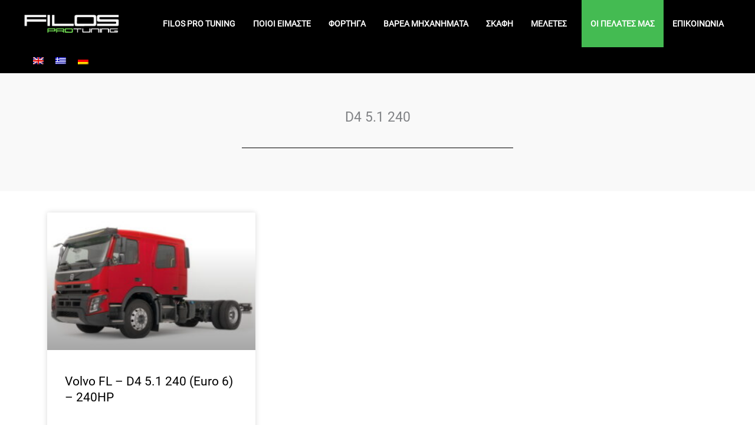

--- FILE ---
content_type: text/css
request_url: https://filosprotuning.gr/wp-content/uploads/elementor/css/post-350.css?ver=1764515886
body_size: 491
content:
.elementor-350 .elementor-element.elementor-element-02c14ac:not(.elementor-motion-effects-element-type-background), .elementor-350 .elementor-element.elementor-element-02c14ac > .elementor-motion-effects-container > .elementor-motion-effects-layer{background-color:var( --e-global-color-astglobalcolor6 );}.elementor-350 .elementor-element.elementor-element-02c14ac > .elementor-container{min-height:200px;}.elementor-350 .elementor-element.elementor-element-02c14ac{transition:background 0.3s, border 0.3s, border-radius 0.3s, box-shadow 0.3s;padding:0px 0px 0px 0px;}.elementor-350 .elementor-element.elementor-element-02c14ac > .elementor-background-overlay{transition:background 0.3s, border-radius 0.3s, opacity 0.3s;}.elementor-350 .elementor-element.elementor-element-1205056{text-align:center;}.elementor-350 .elementor-element.elementor-element-1205056 .elementor-heading-title{font-size:23px;}.elementor-350 .elementor-element.elementor-element-29481fb{--divider-border-style:solid;--divider-color:#000;--divider-border-width:1px;}.elementor-350 .elementor-element.elementor-element-29481fb .elementor-divider-separator{width:41%;margin:0 auto;margin-center:0;}.elementor-350 .elementor-element.elementor-element-29481fb .elementor-divider{text-align:center;padding-block-start:15px;padding-block-end:15px;}.elementor-350 .elementor-element.elementor-element-1f50ae9{margin-top:2%;margin-bottom:2%;}.elementor-350 .elementor-element.elementor-element-ab6e2be{--grid-row-gap:35px;--grid-column-gap:30px;}.elementor-350 .elementor-element.elementor-element-ab6e2be .elementor-posts-container .elementor-post__thumbnail{padding-bottom:calc( 0.66 * 100% );}.elementor-350 .elementor-element.elementor-element-ab6e2be:after{content:"0.66";}.elementor-350 .elementor-element.elementor-element-ab6e2be .elementor-post__thumbnail__link{width:100%;}.elementor-350 .elementor-element.elementor-element-ab6e2be .elementor-post__meta-data span + span:before{content:"•";}.elementor-350 .elementor-element.elementor-element-ab6e2be .elementor-post__text{margin-top:20px;}.elementor-350 .elementor-element.elementor-element-ab6e2be .elementor-post__badge{right:0;}.elementor-350 .elementor-element.elementor-element-ab6e2be .elementor-post__card .elementor-post__badge{margin:20px;}.elementor-350 .elementor-element.elementor-element-ab6e2be .elementor-pagination{text-align:center;}body:not(.rtl) .elementor-350 .elementor-element.elementor-element-ab6e2be .elementor-pagination .page-numbers:not(:first-child){margin-left:calc( 10px/2 );}body:not(.rtl) .elementor-350 .elementor-element.elementor-element-ab6e2be .elementor-pagination .page-numbers:not(:last-child){margin-right:calc( 10px/2 );}body.rtl .elementor-350 .elementor-element.elementor-element-ab6e2be .elementor-pagination .page-numbers:not(:first-child){margin-right:calc( 10px/2 );}body.rtl .elementor-350 .elementor-element.elementor-element-ab6e2be .elementor-pagination .page-numbers:not(:last-child){margin-left:calc( 10px/2 );}@media(max-width:767px){.elementor-350 .elementor-element.elementor-element-ab6e2be .elementor-posts-container .elementor-post__thumbnail{padding-bottom:calc( 0.5 * 100% );}.elementor-350 .elementor-element.elementor-element-ab6e2be:after{content:"0.5";}.elementor-350 .elementor-element.elementor-element-ab6e2be .elementor-post__thumbnail__link{width:100%;}}